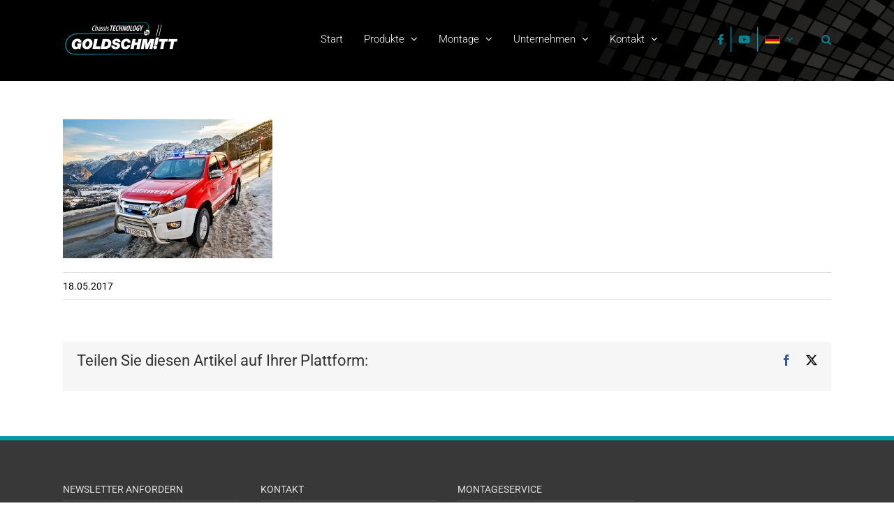

--- FILE ---
content_type: text/html; charset=UTF-8
request_url: https://www.goldschmitt.de/wp-admin/admin-ajax.php?action=fusion_login_nonce
body_size: 249
content:
<input type="hidden" id="_wpnonce" name="_wpnonce" value="c534ed7a12" />

--- FILE ---
content_type: image/svg+xml
request_url: https://www.goldschmitt.de/wp-content/themes/Avada-Child-Theme/flags/flags-i.svg
body_size: 673
content:
<svg id="Ebene_1" data-name="Ebene 1" xmlns="http://www.w3.org/2000/svg" xmlns:xlink="http://www.w3.org/1999/xlink" viewBox="0 0 44 24"><defs><style>.cls-1{fill:none;}.cls-2{clip-path:url(#clip-path);}.cls-3{fill:#009246;}.cls-4{fill:#f1f2f1;}.cls-5{fill:#ce2b37;}</style><clipPath id="clip-path"><rect class="cls-1" width="44" height="24"/></clipPath></defs><title>flags-i</title><g id="ITALY"><g class="cls-2"><rect class="cls-3" width="14.67" height="24"/><rect class="cls-4" x="14.67" width="14.67" height="24"/><rect class="cls-5" x="29.33" width="14.67" height="24"/></g></g></svg>

--- FILE ---
content_type: image/svg+xml
request_url: https://www.goldschmitt.de/wp-content/themes/Avada-Child-Theme/flags/flags-f.svg
body_size: 674
content:
<svg id="Ebene_1" data-name="Ebene 1" xmlns="http://www.w3.org/2000/svg" xmlns:xlink="http://www.w3.org/1999/xlink" viewBox="0 0 44 24"><defs><style>.cls-1{fill:none;}.cls-2{clip-path:url(#clip-path);}.cls-3{fill:#323e95;}.cls-4{fill:#f4f4f4;}.cls-5{fill:#d80031;}</style><clipPath id="clip-path"><rect class="cls-1" width="44" height="24"/></clipPath></defs><title>flags-f</title><g id="FRANCE"><g class="cls-2"><rect class="cls-3" width="14.67" height="24"/><rect class="cls-4" x="14.67" width="14.67" height="24"/><rect class="cls-5" x="29.33" width="14.67" height="24"/></g></g></svg>